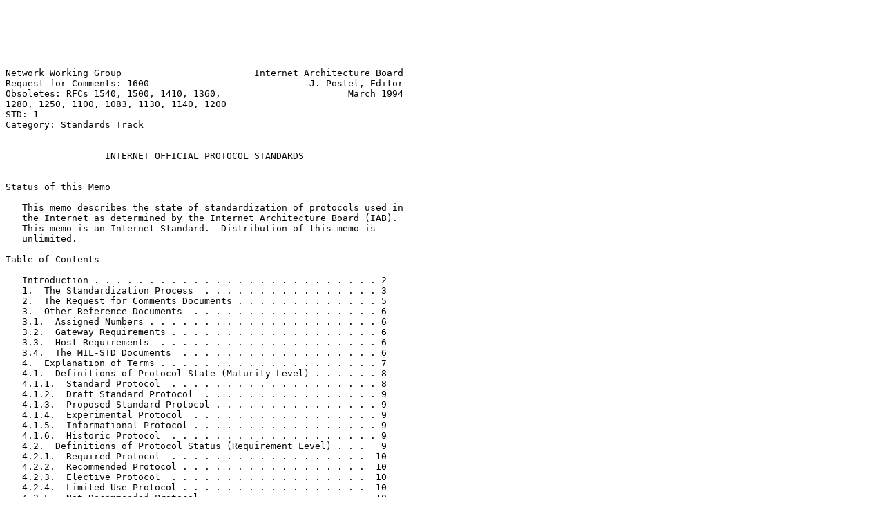

--- FILE ---
content_type: text/plain
request_url: http://ftp.m1089.net/rfc/rfc1600.txt
body_size: 80958
content:






Network Working Group                        Internet Architecture Board
Request for Comments: 1600                             J. Postel, Editor
Obsoletes: RFCs 1540, 1500, 1410, 1360,                       March 1994
1280, 1250, 1100, 1083, 1130, 1140, 1200
STD: 1
Category: Standards Track


                  INTERNET OFFICIAL PROTOCOL STANDARDS


Status of this Memo

   This memo describes the state of standardization of protocols used in
   the Internet as determined by the Internet Architecture Board (IAB).
   This memo is an Internet Standard.  Distribution of this memo is
   unlimited.

Table of Contents

   Introduction . . . . . . . . . . . . . . . . . . . . . . . . . . 2
   1.  The Standardization Process  . . . . . . . . . . . . . . . . 3
   2.  The Request for Comments Documents . . . . . . . . . . . . . 5
   3.  Other Reference Documents  . . . . . . . . . . . . . . . . . 6
   3.1.  Assigned Numbers . . . . . . . . . . . . . . . . . . . . . 6
   3.2.  Gateway Requirements . . . . . . . . . . . . . . . . . . . 6
   3.3.  Host Requirements  . . . . . . . . . . . . . . . . . . . . 6
   3.4.  The MIL-STD Documents  . . . . . . . . . . . . . . . . . . 6
   4.  Explanation of Terms . . . . . . . . . . . . . . . . . . . . 7
   4.1.  Definitions of Protocol State (Maturity Level) . . . . . . 8
   4.1.1.  Standard Protocol  . . . . . . . . . . . . . . . . . . . 8
   4.1.2.  Draft Standard Protocol  . . . . . . . . . . . . . . . . 9
   4.1.3.  Proposed Standard Protocol . . . . . . . . . . . . . . . 9
   4.1.4.  Experimental Protocol  . . . . . . . . . . . . . . . . . 9
   4.1.5.  Informational Protocol . . . . . . . . . . . . . . . . . 9
   4.1.6.  Historic Protocol  . . . . . . . . . . . . . . . . . . . 9
   4.2.  Definitions of Protocol Status (Requirement Level) . . .   9
   4.2.1.  Required Protocol  . . . . . . . . . . . . . . . . . .  10
   4.2.2.  Recommended Protocol . . . . . . . . . . . . . . . . .  10
   4.2.3.  Elective Protocol  . . . . . . . . . . . . . . . . . .  10
   4.2.4.  Limited Use Protocol . . . . . . . . . . . . . . . . .  10
   4.2.5.  Not Recommended Protocol . . . . . . . . . . . . . . .  10
   5.  The Standards Track  . . . . . . . . . . . . . . . . . . .  10
   5.1.  The RFC Processing Decision Table  . . . . . . . . . . .  10
   5.2.  The Standards Track Diagram  . . . . . . . . . . . . . .  12
   6.  The Protocols  . . . . . . . . . . . . . . . . . . . . . .  14
   6.1.  Recent Changes . . . . . . . . . . . . . . . . . . . . .  14
   6.1.1.  New RFCs . . . . . . . . . . . . . . . . . . . . . . .  14



Internet Architecture Board                                     [Page 1]

RFC 1600                   Internet Standards                 March 1994


   6.1.2.  Other Changes  . . . . . . . . . . . . . . . . . . . .  19
   6.2.  Standard Protocols . . . . . . . . . . . . . . . . . . .  20
   6.3.  Network-Specific Standard Protocols  . . . . . . . . . .  22
   6.4.  Draft Standard Protocols . . . . . . . . . . . . . . . .  23
   6.5.  Proposed Standard Protocols  . . . . . . . . . . . . . .  24
   6.6.  Telnet Options . . . . . . . . . . . . . . . . . . . . .  27
   6.7.  Experimental Protocols . . . . . . . . . . . . . . . . .  28
   6.8.  Informational Protocols  . . . . . . . . . . . . . . . .  29
   6.9.  Historic Protocols . . . . . . . . . . . . . . . . . . .  30
   6.10  Obsolete Protocols . . . . . . . . . . . . . . . . . . .  31
   7.  Contacts . . . . . . . . . . . . . . . . . . . . . . . . .  32
   7.1.  IAB, IETF, and IRTF Contacts . . . . . . . . . . . . . .  32
   7.1.1.  Internet Architecture Board (IAB) Contact  . . . . . .  32
   7.1.2.  Internet Engineering Task Force (IETF) Contact . . . .  32
   7.1.3.  Internet Research Task Force (IRTF) Contact  . . . . .  33
   7.2.  Internet Assigned Numbers Authority (IANA) Contact . . .  34
   7.3.  Request for Comments Editor Contact  . . . . . . . . . .  35
   7.4.  Network Information Center Contact . . . . . . . . . . .  35
   7.5.  Sources for Requests for Comments  . . . . . . . . . . .  36
   8.  Security Considerations  . . . . . . . . . . . . . . . . .  36
   9.  Author's Address . . . . . . . . . . . . . . . . . . . . .  36

Introduction

   A discussion of the standardization process and the RFC document
   series is presented first, followed by an explanation of the terms.
   Sections 6.2 - 6.10 contain the lists of protocols in each stage of
   standardization.  Finally are pointers to references and contacts for
   further information.

   This memo is intended to be issued approximately quarterly; please be
   sure the copy you are reading is current.  Current copies may be
   obtained from the Network Information Center (INTERNIC) or from the
   Internet Assigned Numbers Authority (IANA) (see the contact
   information at the end of this memo).  Do not use this edition after
   31-May-94.

   See Section 6.1 for a description of recent changes.  In the official
   lists in sections 6.2 - 6.10, an asterisk (*) next to a protocol
   denotes that it is new to this document or has been moved from one
   protocol level to another, or differs from the previous edition of
   this document.









Internet Architecture Board                                     [Page 2]

RFC 1600                   Internet Standards                 March 1994


1.  The Standardization Process

   The Internet Architecture Board maintains this list of documents that
   define standards for the Internet protocol suite.  See RFC-1358 for
   the charter of the IAB and RFC-1160 for an explanation of the role
   and organization of the IAB and its subsidiary groups, the Internet
   Engineering Task Force (IETF) and the Internet Research Task Force
   (IRTF).  Each of these groups has a steering group called the IESG
   and IRSG, respectively.  The IETF develops these standards with the
   goal of co-ordinating the evolution of the Internet protocols; this
   co-ordination has become quite important as the Internet protocols
   are increasingly in general commercial use.  The definitive
   description of the Internet standards process is found in RFC-1310.

   The majority of Internet protocol development and standardization
   activity takes place in the working groups of the IETF.

   Protocols which are to become standards in the Internet go through a
   series of states or maturity levels (proposed standard, draft
   standard, and standard) involving increasing amounts of scrutiny and
   testing.  When a protocol completes this process it is assigned a STD
   number (see RFC-1311).  At each step, the Internet Engineering
   Steering Group (IESG) of the IETF must make a recommendation for
   advancement of the protocol.

   To allow time for the Internet community to consider and react to
   standardization proposals, a minimum delay of 6 months before a
   proposed standard can be advanced to a draft standard and 4 months
   before a draft standard can be promoted to standard.

   It is general practice that no proposed standard can be promoted to
   draft standard without at least two independent implementations (and
   the recommendation of the IESG).  Promotion from draft standard to
   standard generally requires operational experience and demonstrated
   interoperability of two or more implementations (and the
   recommendation of the IESG).

   In cases where there is uncertainty as to the proper decision
   concerning a protocol a special review committee may be appointed
   consisting of experts from the IETF, IRTF and the IAB with the
   purpose of recommending an explicit action.

   Advancement of a protocol to proposed standard is an important step
   since it marks a protocol as a candidate for eventual standardization
   (it puts the protocol "on the standards track").  Advancement to
   draft standard is a major step which warns the community that, unless
   major objections are raised or flaws are discovered, the protocol is
   likely to be advanced to standard in six months.



Internet Architecture Board                                     [Page 3]

RFC 1600                   Internet Standards                 March 1994


   Some protocols have been superseded by better ones or are otherwise
   unused.  Such protocols are still documented in this memorandum with
   the designation "historic".

   Because it is useful to document the results of early protocol
   research and development work, some of the RFCs document protocols
   which are still in an experimental condition.  The protocols are
   designated "experimental" in this memorandum.  They appear in this
   report as a convenience to the community and not as evidence of their
   standardization.

   Other protocols, such as those developed by other standards
   organizations, or by particular vendors, may be of interest or may be
   recommended for use in the Internet.  The specifications of such
   protocols may be published as RFCs for the convenience of the
   Internet community.  These protocols are labeled "informational" in
   this memorandum.

   In addition to the working groups of the IETF, protocol development
   and experimentation may take place as a result of the work of the
   research groups of the Internet Research Task Force, or the work of
   other individuals interested in Internet protocol development.  The
   the documentation of such experimental work in the RFC series is
   encouraged, but none of this work is considered to be on the track
   for standardization until the IESG has made a recommendation to
   advance the protocol to the proposed standard state.

   A few protocols have achieved widespread implementation without the
   approval of the IESG.  For example, some vendor protocols have become
   very important to the Internet community even though they have not
   been recommended by the IESG.  However, the IAB strongly recommends
   that the standards process be used in the evolution of the protocol
   suite to maximize interoperability (and to prevent incompatible
   protocol requirements from arising).  The use of the terms
   "standard", "draft standard", and "proposed standard" are reserved in
   any RFC or other publication of Internet protocols to only those
   protocols which the IESG has approved.

   In addition to a state (like "Proposed Standard"), a protocol is also
   assigned a status, or requirement level, in this document.  The
   possible requirement levels ("Required", "Recommended", "Elective",
   "Limited Use", and "Not Recommended") are defined in Section 4.2.
   When a protocol is on the standards track, that is in the proposed
   standard, draft standard, or standard state (see Section 5), the
   status shown in Section 6 is the current status.

   Few protocols are required to be implemented in all systems; this is
   because there is such a variety of possible systems, for example,



Internet Architecture Board                                     [Page 4]

RFC 1600                   Internet Standards                 March 1994


   gateways, routers, terminal servers, workstations, and multi-user
   hosts.  The requirement level shown in this document is only a one
   word label, which may not be sufficient to characterize the
   implementation requirements for a protocol in all situations.  For
   some protocols, this document contains an additional status paragraph
   (an applicability statement).  In addition, more detailed status
   information may be contained in separate requirements documents (see
   Section 3).

2.  The Request for Comments Documents

   The documents called Request for Comments (or RFCs) are the working
   notes of the "Network Working Group", that is the Internet research
   and development community.  A document in this series may be on
   essentially any topic related to computer communication, and may be
   anything from a meeting report to the specification of a standard.

   Notice:

      All standards are published as RFCs, but not all RFCs specify
      standards.

   Anyone can submit a document for publication as an RFC.  Submissions
   must be made via electronic mail to the RFC Editor (see the contact
   information at the end of this memo, and see RFC 1543).

   While RFCs are not refereed publications, they do receive technical
   review from the task forces, individual technical experts, or the RFC
   Editor, as appropriate.

   The RFC series comprises a wide range of documents, ranging from
   informational documents of general interests to specifications of
   standard Internet protocols.  In cases where submission is intended
   to document a proposed standard, draft standard, or standard
   protocol, the RFC Editor will publish the document only with the
   approval of the IESG.  For documents describing experimental work,
   the RFC Editor will notify the IESG before publication, allowing for
   the possibility of review by the relevant IETF working group or IRTF
   research group and provide those comments to the author.  See Section
   5.1 for more detail.

   Once a document is assigned an RFC number and published, that RFC is
   never revised or re-issued with the same number.  There is never a
   question of having the most recent version of a particular RFC.
   However, a protocol (such as File Transfer Protocol (FTP)) may be
   improved and re-documented many times in several different RFCs.  It
   is important to verify that you have the most recent RFC on a
   particular protocol.  This "Internet Official Protocol Standards"



Internet Architecture Board                                     [Page 5]

RFC 1600                   Internet Standards                 March 1994


   memo is the reference for determining the correct RFC for the current
   specification of each protocol.

   The RFCs are available from the INTERNIC, and a number of other
   sites.  For more information about obtaining RFCs, see Sections 7.4
   and 7.5.

3.  Other Reference Documents

   There are three other reference documents of interest in checking the
   current status of protocol specifications and standardization.  These
   are the Assigned Numbers, the Gateway Requirements, and the Host
   Requirements.  Note that these documents are revised and updated at
   different times; in case of differences between these documents, the
   most recent must prevail.

   Also, one should be aware of the MIL-STD publications on IP, TCP,
   Telnet, FTP, and SMTP.  These are described in Section 3.4.

3.1.  Assigned Numbers

   The "Assigned Numbers" document lists the assigned values of the
   parameters used in the various protocols.  For example, IP protocol
   codes, TCP port numbers, Telnet Option Codes, ARP hardware types, and
   Terminal Type names.  Assigned Numbers was most recently issued as
   RFC-1340.

3.2.  Gateway Requirements

   This document reviews the specifications that apply to gateways and
   supplies guidance and clarification for any ambiguities.  Gateway
   Requirements is RFC-1009.  A working group of the IETF is actively
   preparing a revision.

3.3.  Host Requirements

   This pair of documents reviews and updates the specifications that
   apply to hosts, and it supplies guidance and clarification for any
   ambiguities.  Host Requirements was issued as RFC-1122 and RFC-1123.

3.4.  The MIL-STD Documents

   The Internet community specifications for IP (RFC-791) and TCP (RFC-
   793) and the DoD MIL-STD specifications are intended to describe
   exactly the same protocols.  Any difference in the protocols
   specified by these sets of documents should be reported to DISA and
   to the IESG.  The RFCs and the MIL-STDs for IP and TCP differ in
   style and level of detail.  It is strongly advised that the two sets



Internet Architecture Board                                     [Page 6]

RFC 1600                   Internet Standards                 March 1994


   of documents be used together, along with RFC-1122 and RFC-1123.

   The Internet and the DoD MIL-STD specifications for the FTP, SMTP,
   and Telnet protocols are essentially the same documents (RFCs 765,
   821, 854).  The MIL-STD versions have been edited slightly.  Note
   that the current Internet specification for FTP is RFC-959 (as
   modified by RFC-1123).

   Note that these MIL-STD are now somewhat out of date.  The Gateway
   Requirements (RFC-1009) and Host Requirements (RFC-1122, RFC-1123)
   take precedence over both earlier RFCs and the MIL-STDs.

          Internet Protocol (IP)                      MIL-STD-1777
          Transmission Control Protocol (TCP)         MIL-STD-1778
          File Transfer Protocol (FTP)                MIL-STD-1780
          Simple Mail Transfer Protocol (SMTP)        MIL-STD-1781
          Telnet Protocol and Options (TELNET)        MIL-STD-1782

   These documents are available from the Naval Publications and Forms
   Center.  Requests can be initiated by telephone, telegraph, or mail;
   however, it is preferred that private industry use form DD1425, if
   possible.

          Naval Publications and Forms Center, Code 3015
          5801 Tabor Ave
          Philadelphia, PA 19120
          Phone: 1-215-697-3321 (order tape)
                 1-215-697-4834 (conversation)

4.  Explanation of Terms

   There are two independent categorization of protocols.  The first is
   the "maturity level" or STATE of standardization, one of "standard",
   "draft standard", "proposed standard", "experimental",
   "informational" or "historic".  The second is the "requirement level"
   or STATUS of this protocol, one of "required", "recommended",
   "elective", "limited use", or "not recommended".

   The status or requirement level is difficult to portray in a one word
   label.  These status labels should be considered only as an
   indication, and a further description, or applicability statement,
   should be consulted.

   When a protocol is advanced to proposed standard or draft standard,
   it is labeled with a current status.






Internet Architecture Board                                     [Page 7]

RFC 1600                   Internet Standards                 March 1994


   At any given time a protocol occupies a cell of the following matrix.
   Protocols are likely to be in cells in about the following
   proportions (indicated by the relative number of Xs).  A new protocol
   is most likely to start in the (proposed standard, elective) cell, or
   the (experimental, not recommended) cell.

                             S T A T U S
                     Req   Rec   Ele   Lim   Not
                   +-----+-----+-----+-----+-----+
           Std     |  X  | XXX | XXX |     |     |
       S           +-----+-----+-----+-----+-----+
           Draft   |  X  |  X  | XXX |     |     |
       T           +-----+-----+-----+-----+-----+
           Prop    |     |  X  | XXX |     |     |
       A           +-----+-----+-----+-----+-----+
           Info    |     |     |     |     |     |
       T           +-----+-----+-----+-----+-----+
           Expr    |     |     |     | XXX |     |
       E           +-----+-----+-----+-----+-----+
           Hist    |     |     |     |     | XXX |
                   +-----+-----+-----+-----+-----+

   What is a "system"?

      Some protocols are particular to hosts and some to gateways; a few
      protocols are used in both.  The definitions of the terms below
      will refer to a "system" which is either a host or a gateway (or
      both).  It should be clear from the context of the particular
      protocol which types of systems are intended.

4.1.  Definitions of Protocol State

   Every protocol listed in this document is assigned to a "maturity
   level" or STATE of standardization: "standard", "draft standard",
   "proposed standard", "experimental", or "historic".

   4.1.1.  Standard Protocol

      The IESG has established this as an official standard protocol for
      the Internet.  These protocols are assigned STD numbers (see RFC-
      1311).  These are separated into two groups: (1) IP protocol and
      above, protocols that apply to the whole Internet; and (2)
      network-specific protocols, generally specifications of how to do
      IP on particular types of networks.







Internet Architecture Board                                     [Page 8]

RFC 1600                   Internet Standards                 March 1994


   4.1.2.  Draft Standard Protocol

      The IESG is actively considering this protocol as a possible
      Standard Protocol.  Substantial and widespread testing and comment
      are desired.  Comments and test results should be submitted to the
      IESG.  There is a possibility that changes will be made in a Draft
      Standard Protocol before it becomes a Standard Protocol.

   4.1.3.  Proposed Standard Protocol

      These are protocol proposals that may be considered by the IESG
      for standardization in the future.  Implementation and testing by
      several groups is desirable.  Revision of the protocol
      specification is likely.

   4.1.4.  Experimental Protocol

      A system should not implement an experimental protocol unless it
      is participating in the experiment and has coordinated its use of
      the protocol with the developer of the protocol.

      Typically, experimental protocols are those that are developed as
      part of an ongoing research project not related to an operational
      service offering.  While they may be proposed as a service
      protocol at a later stage, and thus become proposed standard,
      draft standard, and then standard protocols, the designation of a
      protocol as experimental may sometimes be meant to suggest that
      the protocol, although perhaps mature, is not intended for
      operational use.

   4.1.5.  Informational Protocol

      Protocols developed by other standard organizations, or vendors,
      or that are for other reasons outside the purview of the IESG, may
      be published as RFCs for the convenience of the Internet community
      as informational protocols.

   4.1.6.  Historic Protocol

      These are protocols that are unlikely to ever become standards in
      the Internet either because they have been superseded by later
      developments or due to lack of interest.

4.2.  Definitions of Protocol Status

      This document lists a "requirement level" or STATUS for each
      protocol.  The status is one of "required", "recommended",
      "elective", "limited use", or "not recommended".



Internet Architecture Board                                     [Page 9]

RFC 1600                   Internet Standards                 March 1994


   4.2.1.  Required Protocol

      A system must implement the required protocols.

   4.2.2.  Recommended Protocol

      A system should implement the recommended protocols.

   4.2.3.  Elective Protocol

      A system may or may not implement an elective protocol. The
      general notion is that if you are going to do something like this,
      you must do exactly this.  There may be several elective protocols
      in a general area, for example, there are several electronic mail
      protocols, and several routing protocols.

   4.2.4.  Limited Use Protocol

      These protocols are for use in limited circumstances.  This may be
      because of their experimental state, specialized nature, limited
      functionality, or historic state.

   4.2.5.  Not Recommended Protocol

      These protocols are not recommended for general use.  This may be
      because of their limited functionality, specialized nature, or
      experimental or historic state.

5.  The Standards Track

   This section discusses in more detail the procedures used by the RFC
   Editor and the IESG in making decisions about the labeling and
   publishing of protocols as standards.

5.1.  The RFC Processing Decision Table

   Here is the current decision table for processing submissions by the
   RFC Editor.  The processing depends on who submitted it, and the
   status they want it to have.












Internet Architecture Board                                    [Page 10]

RFC 1600                   Internet Standards                 March 1994


      +==========================================================+
      |**************|               S O U R C E                 |
      +==========================================================+
      | Desired      |    IAB   |   IESG   |   IRSG   |  Other   |
      | Status       |          |          |          |          |
      +==========================================================+
      |              |          |          |          |          |
      | Standard     |  Bogus   |  Publish |  Bogus   |  Bogus   |
      | or           |   (2)    |   (1)    |   (2)    |   (2)    |
      | Draft        |          |          |          |          |
      | Standard     |          |          |          |          |
      +--------------+----------+----------+----------+----------+
      |              |          |          |          |          |
      |              |  Refer   |  Publish |  Refer   |  Refer   |
      | Proposed     |   (3)    |   (1)    |   (3)    |   (3)    |
      | Standard     |          |          |          |          |
      |              |          |          |          |          |
      +--------------+----------+----------+----------+----------+
      |              |          |          |          |          |
      |              |  Notify  |  Publish |  Notify  |  Notify  |
      | Experimental |   (4)    |   (1)    |   (4)    |   (4)    |
      | Protocol     |          |          |          |          |
      |              |          |          |          |          |
      +--------------+----------+----------+----------+----------+
      |              |          |          |          |          |
      | Information  |  Publish |  Publish |Discretion|Discretion|
      | or Opinion   |   (1)    |   (1)    |   (5)    |   (5)    |
      | Paper        |          |          |          |          |
      |              |          |          |          |          |
      +==========================================================+

      (1) Publish.

      (2) Bogus.  Inform the source of the rules.  RFCs specifying
          Standard, or Draft Standard must come from the IESG, only.

      (3) Refer to an Area Director for review by a WG.  Expect to see
          the document again only after approval by the IESG.

      (4) Notify both the IESG and IRSG.  If no concerns are raised in
          two weeks then do Discretion (5), else RFC Editor to resolve
          the concerns or do Refer (3).

      (5) RFC Editor's discretion.  The RFC Editor decides if a review
          is needed and if so by whom.  RFC Editor decides to publish or
          not.





Internet Architecture Board                                    [Page 11]

RFC 1600                   Internet Standards                 March 1994


   Of course, in all cases the RFC Editor can request or make minor
   changes for style, format, and presentation purposes.

   The IESG has designated the IESG Secretary as its agent for
   forwarding documents with IESG approval and for registering concerns
   in response to notifications (4) to the RFC Editor.  Documents from
   Area Directors or Working Group Chairs may be considered in the same
   way as documents from "other".

5.2.  The Standards Track Diagram

   There is a part of the STATUS and STATE categorization that is called
   the standards track.  Actually, only the changes of state are
   significant to the progression along the standards track, though the
   status assignments may change as well.

   The states illustrated by single line boxes are temporary states,
   those illustrated by double line boxes are long term states.  A
   protocol will normally be expected to remain in a temporary state for
   several months (minimum six months for proposed standard, minimum
   four months for draft standard).  A protocol may be in a long term
   state for many years.

   A protocol may enter the standards track only on the recommendation
   of the IESG; and may move from one state to another along the track
   only on the recommendation of the IESG.  That is, it takes action by
   the IESG to either start a protocol on the track or to move it along.

   Generally, as the protocol enters the standards track a decision is
   made as to the eventual STATUS, requirement level or applicability
   (elective, recommended, or required) the protocol will have, although
   a somewhat less stringent current status may be assigned, and it then
   is placed in the the proposed standard STATE with that status.  So
   the initial placement of a protocol is into state 1.  At any time the
   STATUS decision may be revisited.
















Internet Architecture Board                                    [Page 12]

RFC 1600                   Internet Standards                 March 1994


         |
         +<----------------------------------------------+
         |                                               ^
         V    0                                          |    4
   +-----------+                                   +===========+
   |   enter   |-->----------------+-------------->|experiment |
   +-----------+                   |               +=====+=====+
                                   |                     |
                                   V    1                |
                             +-----------+               V
                             | proposed  |-------------->+
                        +--->+-----+-----+               |
                        |          |                     |
                        |          V    2                |
                        +<---+-----+-----+               V
                             | draft std |-------------->+
                        +--->+-----+-----+               |
                        |          |                     |
                        |          V    3                |
                        +<---+=====+=====+               V
                             | standard  |-------------->+
                             +=====+=====+               |
                                                         |
                                                         V    5
                                                   +=====+=====+
                                                   | historic  |
                                                   +===========+

   The transition from proposed standard (1) to draft standard (2) can
   only be by action of the IESG and only after the protocol has been
   proposed standard (1) for at least six months.

   The transition from draft standard (2) to standard (3) can only be by
   action of the IESG and only after the protocol has been draft
   standard (2) for at least four months.

   Occasionally, the decision may be that the protocol is not ready for
   standardization and will be assigned to the experimental state (4).
   This is off the standards track, and the protocol may be resubmitted
   to enter the standards track after further work.  There are other
   paths into the experimental and historic states that do not involve
   IESG action.

   Sometimes one protocol is replaced by another and thus becomes
   historic, or it may happen that a protocol on the standards track is
   in a sense overtaken by another protocol (or other events) and
   becomes historic (state 5).




Internet Architecture Board                                    [Page 13]

RFC 1600                   Internet Standards                 March 1994


6.  The Protocols

   Subsection 6.1 lists recent RFCs and other changes.  Subsections 6.2
   - 6.10 list the standards in groups by protocol state.

6.1.  Recent Changes

6.1.1.  New RFCs:

      1600 - This memo.

      1595 - Definitions of Managed Objects for the SONET/SDH Interface
             Type

             A Proposed Standard protocol.

      1594 - FYI on Questions and Answers - Answers to Commonly asked
             "New Internet User" Questions

             This is an information document and does not specify any
             level of standard.

      1593 - SNA APPN Node MIB

             This is an information document and does not specify any
             level of standard.

      1592 - Simple Network Management Protocol Distributed Protocol
             Interface Version 2.0

             An Experimental protocol.

      1591 - Domain Name System Structure and Delegation

             This is an information document and does not specify any
             level of standard.

      1590 - Media Type Registration Procedure

             This is an information document and does not specify any
             level of standard.

      1589 - A Kernel Model for Precision Timekeeping

             This is an information document and does not specify any
             level of standard.





Internet Architecture Board                                    [Page 14]

RFC 1600                   Internet Standards                 March 1994


      1588 - White Pages Meeting Report

             This is an information document and does not specify any
             level of standard.

      1587 - Not yet issued.

      1586 - Not yet issued.

      1585 - Not yet issued.

      1584 - not yet issued.

      1583 - Not yet issued.

      1582 - Extensions to RIP to Support Demand Circuits

             A Proposed Standard protocol.

      1581 - Protocol Analysis for Extensions to RIP to Support Demand
             Circuits

             This is an information document and does not specify any
             level of standard.

      1580 - Not yet issued.

      1579 - Firewall-Friendly FTP

             This is an information document and does not specify any
             level of standard.

      1578 - FYI on Questions and Answers - Answers to Commonly Asked
             "Primary and Secondary School Internet User" Questions

             This is an information document and does not specify any
             level of standard.

      1577 - Classical IP and ARP over ATM

             A Proposed Standard protocol.

      1576 - TN3270 Current Practices

             This is an information document and does not specify any
             level of standard.





Internet Architecture Board                                    [Page 15]

RFC 1600                   Internet Standards                 March 1994


      1575 - An Echo Function for CLNP (ISO 8473)

             A Draft Standard protocol.

      1574 - Essential Tools for the OSI Internet

             This is an information document and does not specify any
             level of standard.

      1573 - Evolution of the Interfaces Group of MIB-II

             A Proposed Standard protocol.

      1572 - Telnet Environment Option

             A Proposed Standard protocol.

      1571 - Telnet Environment Option Interoperability Issues

             This is an information document and does not specify any
             level of standard.

      1570 - PPP LCP Extensions

             A Proposed Standard protocol.

      1569 - Principles of Operation for the TPC.INT Subdomain: Radio
             Paging -- Technical Procedures

             This is an information document and does not specify any
             level of standard.

      1568 - Simple Network Paging Protocol - Version 1(b)

             This is an information document and does not specify any
             level of standard.

      1567 - X.500 Directory Monitoring MIB

             A Proposed Standard protocol.

      1566 - Mail Monitoring MIB

             A Proposed Standard protocol.

      1565 - Network Services Monitoring MIB

             A Proposed Standard protocol.



Internet Architecture Board                                    [Page 16]

RFC 1600                   Internet Standards                 March 1994


      1564 - DSA Metrics (OSI-DS 34 (v3))

             This is an information document and does not specify any
             level of standard.

      1563 - The text/enriched MIME Content-type

             This is an information document and does not specify any
             level of standard.

      1562 - Naming Guidelines for the AARNet X.500 Directory Service

             This is an information document and does not specify any
             level of standard.

      1561 - Use of ISO CLNP in TUBA Environments

             An Experimental protocol.

      1560 - The MultiProtocol Internet

             This is an information document and does not specify any
             level of standard.

      1559 - DECnet Phase IV MIB Extensions

             A Draft Standard protocol.

      1558 - A String Representation of LDAP Search Filters

             This is an information document and does not specify any
             level of standard.

      1557 - Korean Character Encoding for Internet Messages

             This is an information document and does not specify any
             level of standard.

      1556 - Handling of Bi-directional Texts in MIME

             This is an information document and does not specify any
             level of standard.

      1555 - Hebrew Character Encoding for Internet Messages

             This is an information document and does not specify any
             level of standard.




Internet Architecture Board                                    [Page 17]

RFC 1600                   Internet Standards                 March 1994


      1554 - ISO-2022-JP-2: Multilingual Extension of ISO-2022-JP

             This is an information document and does not specify any
             level of standard.

      1553 - Compressing IPX Headers Over WAM Media (CIPX)

             A Proposed Standard protocol.

      1552 - The PPP Internetworking Packet Exchange Control Protocol
             (IPXCP)

             A Proposed Standard protocol.

      1551 - Novell IPX Over Various WAN Media (IPXWAN)

             This is an information document and does not specify any
             level of standard.

      1550 - IP: Next Generation (IPng) White Paper Solicitation

             This is an information document and does not specify any
             level of standard.

      1549 - PPP in HDLC Framing

             A Draft Standard protocol.

      1548 - The Point-to-Point Protocol (PPP)

             A Draft Standard protocol.

      1547 - Requirements for an Internet Standard Point-to-Point
             Protocol

             This is an information document and does not specify any
             level of standard.

      1546 - Host Anycasting Service

             This is an information document and does not specify any
             level of standard.

      1545 - FTP Operation Over Big Address Records (FOOBAR)

             An Experimental protocol.





Internet Architecture Board                                    [Page 18]

RFC 1600                   Internet Standards                 March 1994


      1544 - The Content-MD5 Header Field

             A Proposed Standard protocol.

      1543 - Instructions to RFC Authors

             This is an information document and does not specify any
             level of standard.

      1542 - Clarifications and Extensions for the Bootstrap Protocol

             A Proposed Standard protocol.

      1541 - Dynamic Host Configuration Protocol

             A Proposed Standard protocol.

6.1.2.  Other Changes:

   The following are changes to protocols listed in the previous
   edition.

      1356 - Multiprotocol Interconnect on X.25 and ISDN in the Packet
             Mode

             Moved to Draft Standard.

      1408 - Telnet Environment Option

             Moved to Historic.





















Internet Architecture Board                                    [Page 19]

RFC 1600                   Internet Standards                 March 1994


6.2.  Standard Protocols

Protocol   Name                                      Status    RFC STD *
========   =====================================     ======== ==== === =
--------   Internet Official Protocol Standards      Req      1600   1
--------   Assigned Numbers                          Req      1340   2
--------   Host Requirements - Communications        Req      1122   3
--------   Host Requirements - Applications          Req      1123   3
--------   Gateway Requirements                      Req      1009   4
IP         Internet Protocol                         Req       791   5
            as amended by:--------
--------     IP Subnet Extension                     Req       950   5
--------     IP Broadcast Datagrams                  Req       919   5
--------     IP Broadcast Datagrams with Subnets     Req       922   5
ICMP       Internet Control Message Protocol         Req       792   5
IGMP       Internet Group Multicast Protocol         Rec      1112   5
UDP        User Datagram Protocol                    Rec       768   6
TCP        Transmission Control Protocol             Rec       793   7
TELNET     Telnet Protocol                           Rec   854,855   8
FTP        File Transfer Protocol                    Rec       959   9
SMTP       Simple Mail Transfer Protocol             Rec       821  10
MAIL       Format of Electronic Mail Messages        Rec       822  11
CONTENT    Content Type Header Field                 Rec      1049  11
NTPV2      Network Time Protocol (Version 2)         Rec      1119  12
DOMAIN     Domain Name System                        Rec 1034,1035  13
DNS-MX     Mail Routing and the Domain System        Rec       974  14
SNMP       Simple Network Management Protocol        Rec      1157  15
SMI        Structure of Management Information       Rec      1155  16
Concise-MIB Concise MIB Definitions                  Rec      1212  16
MIB-II     Management Information Base-II            Rec      1213  17
EGP        Exterior Gateway Protocol                 Rec       904  18
NETBIOS    NetBIOS Service Protocols                 Ele 1001,1002  19
ECHO       Echo Protocol                             Rec       862  20
DISCARD    Discard Protocol                          Ele       863  21
CHARGEN    Character Generator Protocol              Ele       864  22
QUOTE      Quote of the Day Protocol                 Ele       865  23
USERS      Active Users Protocol                     Ele       866  24
DAYTIME    Daytime Protocol                          Ele       867  25
TIME       Time Server Protocol                      Ele       868  26
TFTP       Trivial File Transfer Protocol            Ele      1350  33
RIP        Routing Information Protocol              Ele      1058  34
TP-TCP     ISO Transport Service on top of the TCP   Ele      1006  35

[Note: an asterisk at the end of a line indicates a change from the
previous edition of this document.]






Internet Architecture Board                                    [Page 20]

RFC 1600                   Internet Standards                 March 1994


Applicability Statements:

   IGMP -- The Internet Architecture Board intends to move towards
   general adoption of IP multicasting, as a more efficient solution
   than broadcasting for many applications.  The host interface has been
   standardized in RFC-1112; however, multicast-routing gateways are in
   the experimental stage and are not widely available.  An Internet
   host should support all of RFC-1112, except for the IGMP protocol
   itself which is optional; see RFC-1122 for more details.  Even
   without IGMP, implementation of RFC-1112 will provide an important
   advance: IP-layer access to local network multicast addressing.  It
   is expected that IGMP will become recommended for all hosts and
   gateways at some future date.

   SMI, MIB-II SNMP -- The Internet Architecture Board recommends that
   all IP and TCP implementations be network manageable.  At the current
   time, this implies implementation of the Internet MIB-II (RFC-1213),
   and at least the recommended management protocol SNMP (RFC-1157).

   RIP -- The Routing Information Protocol (RIP) is widely implemented
   and used in the Internet.  However, both implementors and users
   should be aware that RIP has some serious technical limitations as a
   routing protocol.  The IETF is currently developing several
   candidates for a new standard "open" routing protocol with better
   properties than RIP.  The IAB urges the Internet community to track
   these developments, and to implement the new protocol when it is
   standardized; improved Internet service will result for many users.

   TP-TCP -- As OSI protocols become more widely implemented and used,
   there will be an increasing need to support interoperation with the
   TCP/IP protocols.  The Internet Engineering Task Force is formulating
   strategies for interoperation.  RFC-1006 provides one interoperation
   mode, in which TCP/IP is used to emulate TP0 in order to support OSI
   applications.  Hosts that wish to run OSI connection-oriented
   applications in this mode should use the procedure described in RFC-
   1006.  In the future, the IAB expects that a major portion of the
   Internet will support both TCP/IP and OSI (inter-)network protocols
   in parallel, and it will then be possible to run OSI applications
   across the Internet using full OSI protocol "stacks".












Internet Architecture Board                                    [Page 21]

RFC 1600                   Internet Standards                 March 1994


6.3.  Network-Specific Standard Protocols

All Network-Specific Standards have Elective status.

Protocol   Name                                    State    RFC   STD *
========   =====================================   =====   =====  === =
IP-ATM     Classical IP and ARP over ATM            Prop   1577       *
IP-FR      Multiprotocol over Frame Relay           Draft  1490
ATM-ENCAP  Multiprotocol Encapsulation over ATM     Prop   1483
IP-TR-MC   IP Multicast over Token-Ring LANs        Prop   1469
IP-FDDI    Transmission of IP and ARP over FDDI Net Std    1390    36
IP-HIPPI   IP and ARP on HIPPI                      Prop   1374
IP-X.25    X.25 and ISDN in the Packet Mode         Draft  1356       *
IP-SMDS    IP Datagrams over the SMDS Service       Prop   1209
IP-FDDI    Internet Protocol on FDDI Networks       Draft  1188
ARP        Address Resolution Protocol              Std     826    37
RARP       A Reverse Address Resolution Protocol    Std     903    38
IP-ARPA    Internet Protocol on ARPANET             Std BBN1822    39
IP-WB      Internet Protocol on Wideband Network    Std     907    40
IP-E       Internet Protocol on Ethernet Networks   Std     894    41
IP-EE      Internet Protocol on Exp. Ethernet Nets  Std     895    42
IP-IEEE    Internet Protocol on IEEE 802            Std    1042    43
IP-DC      Internet Protocol on DC Networks         Std     891    44
IP-HC      Internet Protocol on Hyperchannel        Std    1044    45
IP-ARC     Transmitting IP Traffic over ARCNET Nets Std    1201    46
IP-SLIP    Transmission of IP over Serial Lines     Std    1055    47
IP-NETBIOS Transmission of IP over NETBIOS          Std    1088    48
IP-IPX     Transmission of 802.2 over IPX Networks  Std    1132    49

[Note: an asterisk at the end of a line indicates a change from the
previous edition of this document.]

Applicability Statements:

   It is expected that a system will support one or more physical
   networks and for each physical network supported the appropriate
   protocols from the above list must be supported.  That is, it is
   elective to support any particular type of physical network, and for
   the physical networks actually supported it is required that they be
   supported exactly according to the protocols in the above list.  See
   also the Host and Gateway Requirements RFCs for more specific
   information on network-specific ("link layer") protocols.









Internet Architecture Board                                    [Page 22]

RFC 1600                   Internet Standards                 March 1994


6.4.  Draft Standard Protocols

Protocol   Name                                     Status          RFC
========   =====================================    ============== =====
ISO-TS-ECHO Echo for ISO-8473                       Elective       1575*
DECNET-MIB DECNET MIB                               Elective       1559*
PPP_HDLC   PPP in HDLC Framing                      Elective       1549*
PPP        Point-to-Point Protocol (PPP)            Elective       1548*
-------    Message Header Ext. of Non-ASCII Text    Elective       1522
MIME       Multipurpose Internet Mail Extensions    Elective       1521
802.3-MIB  IEEE 802.3 Repeater MIB                  Elective       1516
BRIDGE-MIB BRIDGE-MIB                               Elective       1493
ETHER-MIB  Ethernet MIB                             Elective       1398
NTPV3      Network Time Protocol (Version 3)        Elective       1305
IP-MTU     Path MTU Discovery                       Elective       1191
FINGER     Finger Protocol                          Elective       1288
BGP3       Border Gateway Protocol 3 (BGP-3)        Elective  1267,1268
OSPF2      Open Shortest Path First Routing V2      Elective       1247
POP3       Post Office Protocol, Version 3          Elective       1460
BOOTP      Bootstrap Protocol                      Recommended 951,1497
NICNAME    WhoIs Protocol                           Elective        954

[Note: an asterisk at the end of a line indicates a change from the
previous edition of this document.]

Applicability Statements:

   PPP -- Point to Point Protocol is a method of sending IP over serial
   lines, which are a type of physical network.  It is anticipated that
   PPP will be advanced to the network-specifics standard protocol state
   in the future.




















Internet Architecture Board                                    [Page 23]

RFC 1600                   Internet Standards                 March 1994


6.5.  Proposed Standard Protocols

Protocol   Name                                     Status          RFC
========   =====================================    ============== =====
SONET-MIB  MIB SONET/SDH Interface Type             Elective       1595*
RIP-DC     Extensions to RIP to Support Demand Cir. Elective       1582*
--------   Evolution of the Interfaces Group of MIB-II Elective    1573*
PPP-LCP    PPP LCP Extensions                       Elective       1570*
X500-MIB   X.500 Directory Monitoring MIB           Elective       1567*
MAIL-MIB   Mail Monitoring MIB                      Elective       1566*
NSM-MIB    Network Services Monitoring MIB          Elective       1565*
CIPX       Compressing IPX Headers Over WAM Media   Elective       1553*
IPXCP      PPP Internetworking Packet Exchange Control Elective    1552*
CON-MD5    Content-MD5 Header Field                 Elective       1544*
DHCP-BOOTP Interoperation Between DHCP and BOOTP    Elective       1534
DHCP-BOOTP DHCP Options and BOOTP Vendor Extensions Elective       1533
BOOTP      Clarifications and Extensions BOOTP      Elective       1532
DHCP       Dynamic Host Configuration Protocol      Elective       1531
SRB-MIB    Source Routing Bridge MIB                Elective       1525
CIDR-STRA  CIDR Address Assignment...               Elective       1519
CIDR-ARCH  CIDR Architecture...                     Elective       1518
CIDR-APP   CIDR Applicability Statement             Elective       1517
--------   802.3 MAU MIB                            Elective       1515
HOST-MIB   Host Resources MIB                       Elective       1514
--------   Token Ring Extensions to RMON MIB        Elective       1513
FDDI-MIB   FDDI Management Information Base         Elective       1512
KERBEROS   Kerberos Network Authentication Ser (V5) Elective       1510
GSSAPI     Generic Security Service API: C-bindings Elective       1509
GSSAPI     Generic Security Service Application...  Elective       1508
DASS       Distributed Authentication Security...   Elective       1507
--------   X.400 Use of Extended Character Sets     Elective       1502
HARPOON    Rules for Downgrading Messages...        Elective       1496
Mapping    MHS/RFC-822 Message Body Mapping         Elective       1495
Equiv      X.400/MIME Body Equivalences             Elective       1494
X.500syn   X.500 String Representation ...          Elective       1488
X.500lite  X.500 Lightweight ...                    Elective       1487
STR-REP    String Representation ...                Elective       1485
OSI-Dir    OSI User Friendly Naming ...             Elective       1484
IDPR       Inter-Domain Policy Routing Protocol     Elective       1479
IDPR-ARCH  Architecture for IDPR                    Elective       1478
PPP/Bridge MIB Bridge PPP MIB                       Elective       1474
PPP/IP MIB  IP Network Control Protocol of PPP MIB  Elective       1473
PPP/SEC MIB Security Protocols of PPP MIB           Elective       1472
PPP/LCP MIB Link Control Protocol of PPP MIB        Elective       1471
X25-MIB    Multiprotocol Interconnect on X.25 MIB   Elective       1461
SNMPv2     Coexistence between SNMPv1 and SNMPv2    Elective       1452
SNMPv2     Manager-to-Manager MIB                   Elective       1451
SNMPv2     Management Information Base for SNMPv2   Elective       1450



Internet Architecture Board                                    [Page 24]

RFC 1600                   Internet Standards                 March 1994


SNMPv2     Transport Mappings for SNMPv2            Elective       1449
SNMPv2     Protocol Operations for SNMPv2           Elective       1448
SNMPv2     Party MIB for SNMPv2                     Elective       1447
SNMPv2     Security Protocols for SNMPv2            Elective       1446
SNMPv2     Administrative Model for SNMPv2          Elective       1445
SNMPv2     Conformance Statements for SNMPv2        Elective       1444
SNMPv2     Textual Conventions for SNMPv2           Elective       1443
SNMPv2     SMI for SNMPv2                           Elective       1442
SNMPv2     Introduction to SNMPv2                   Elective       1441
SMTP-SIZE  SMTP Service Ext for Message Size        Elective       1427
SMTP-8BIT  SMTP Service Ext or 8bit-MIMEtransport   Elective       1426
SMTP-EXT   SMTP Service Extensions                  Elective       1425
PEM-KEY    PEM - Key Certification                  Elective       1424
PEM-ALG    PEM - Algorithms, Modes, and Identifiers Elective       1423
PEM-CKM    PEM - Certificate-Based Key Management   Elective       1422
PEM-ENC    PEM - Message Encryption and Auth        Elective       1421
SNMP-IPX   SNMP over IPX                            Elective       1420
SNMP-AT    SNMP over AppleTalk                      Elective       1419
SNMP-OSI   SNMP over OSI                            Elective       1418
FTP-FTAM   FTP-FTAM Gateway Specification           Elective       1415
IDENT-MIB  Identification MIB                       Elective       1414
IDENT      Identification Protocol                  Elective       1413
DS3/E3-MIB DS3/E3 Interface Type                    Elective       1407
DS1/E1-MIB DS1/E1 Interface Type                    Elective       1406
BGP-OSPF   BGP OSPF Interaction                     Elective       1403
--------   Route Advertisement In BGP2 And BGP3     Elective       1397
RIP2-MIB   RIP Version 2 MIB Extension              Elective       1389
RIP2       RIP Version 2-Carrying Additional Info.  Elective       1388
SNMP-X.25  SNMP MIB Extension for X.25 Packet Layer Elective       1382
SNMP-LAPB  SNMP MIB Extension for X.25 LAPB         Elective       1381
PPP-ATCP   PPP AppleTalk Control Protocol           Elective       1378
PPP-OSINLCP PPP OSI Network Layer Control Protocol  Elective       1377
PPP-DNCP   PPP DECnet Phase IV Control Protocol     Elective       1376
TABLE-MIB  IP Forwarding Table MIB                  Elective       1354
SNMP-PARTY-MIB Administration of SNMP               Elective       1353
SNMP-SEC   SNMP Security Protocols                  Elective       1352
SNMP-ADMIN SNMP Administrative Model                Elective       1351
TOS        Type of Service in the Internet          Elective       1349
PPP-AUTH   PPP Authentication                       Elective       1334
PPP-LINK   PPP Link Quality Monitoring              Elective       1333
PPP-IPCP   PPP Control Protocol                     Elective       1332
-------    X.400 1988 to 1984 downgrading           Elective       1328
-------    Mapping between X.400(1988)              Elective       1327
TCP-EXT    TCP Extensions for High Performance      Elective       1323
-------    Def. Man. Objs Parallel-printer-like     Elective       1318
-------    Def. Man Objs RS-232-like                Elective       1317
-------    Def. Man. Objs. Character Stream         Elective       1316
FRAME-MIB  Management Information Base for Frame    Elective       1315



Internet Architecture Board                                    [Page 25]

RFC 1600                   Internet Standards                 March 1994


NETFAX     File Format for the Exchange of Images   Elective       1314
SIP-MIB    SIP Interface Type MIB                   Elective       1304
IARP       Inverse Address Resolution Protocol      Elective       1293
FDDI-MIB   FDDI-MIB                                 Elective       1285
-------    Encoding Network Addresses               Elective       1277
-------    Replication and Distributed Operations   Elective       1276
-------    COSINE and Internet X.500 Schema         Elective       1274
RMON-MIB   Remote Network Monitoring MIB            Elective       1271
BGP-MIB    Border Gateway Protocol MIB (Version 3)  Elective       1269
ICMP-ROUT  ICMP Router Discovery Messages           Elective       1256
OSPF-MIB   OSPF Version 2 MIB                       Elective       1253
IPSO       DoD Security Options for IP              Elective       1108
AT-MIB     Appletalk MIB                            Elective       1243
OSI-UDP    OSI TS on UDP                            Elective       1240
STD-MIBs   Reassignment of Exp MIBs to Std MIBs     Elective       1239
OSI-NSAP   Guidelines for OSI NSAP Allocation       Elective       1237
IPX-IP     Tunneling IPX Traffic through IP Nets    Elective       1234
802.5-MIB  IEEE 802.5 Token Ring MIB                Elective       1231
GINT-MIB   Extensions to the Generic-Interface MIB  Elective       1229
PPP-EXT    PPP Extensions for Bridging              Elective       1220
IS-IS      OSI IS-IS for TCP/IP Dual Environments   Elective       1195
IP-CMPRS   Compressing TCP/IP Headers               Elective       1144
NNTP       Network News Transfer Protocol           Elective        977

[Note: an asterisk at the end of a line indicates a change from the
previous edition of this document.]

Applicability Statements:

   OSPF - RFC 1370 is an applicability statement for OSPF.





















Internet Architecture Board                                    [Page 26]

RFC 1600                   Internet Standards                 March 1994


6.6.  Telnet Options

For convenience, all the Telnet Options are collected here with both
their state and status.

Protocol   Name                           Number  State Status  RFC STD
========   =====================================  ===== ====== ==== ===
TOPT-BIN   Binary Transmission                 0  Std   Rec     856  27
TOPT-ECHO  Echo                                1  Std   Rec     857  28
TOPT-RECN  Reconnection                        2  Prop  Ele     ...
TOPT-SUPP  Suppress Go Ahead                   3  Std   Rec     858  29
TOPT-APRX  Approx Message Size Negotiation     4  Prop  Ele     ...
TOPT-STAT  Status                              5  Std   Rec     859  30
TOPT-TIM   Timing Mark                         6  Std   Rec     860  31
TOPT-REM   Remote Controlled Trans and Echo    7  Prop  Ele     726
TOPT-OLW   Output Line Width                   8  Prop  Ele     ...
TOPT-OPS   Output Page Size                    9  Prop  Ele     ...
TOPT-OCRD  Output Carriage-Return Disposition 10  Prop  Ele     652
TOPT-OHT   Output Horizontal Tabstops         11  Prop  Ele     653
TOPT-OHTD  Output Horizontal Tab Disposition  12  Prop  Ele     654
TOPT-OFD   Output Formfeed Disposition        13  Prop  Ele     655
TOPT-OVT   Output Vertical Tabstops           14  Prop  Ele     656
TOPT-OVTD  Output Vertical Tab Disposition    15  Prop  Ele     657
TOPT-OLD   Output Linefeed Disposition        16  Prop  Ele     658
TOPT-EXT   Extended ASCII                     17  Prop  Ele     698
TOPT-LOGO  Logout                             18  Prop  Ele     727
TOPT-BYTE  Byte Macro                         19  Prop  Ele     735
TOPT-DATA  Data Entry Terminal                20  Prop  Ele    1043
TOPT-SUP   SUPDUP                             21  Prop  Ele     736
TOPT-SUPO  SUPDUP Output                      22  Prop  Ele     749
TOPT-SNDL  Send Location                      23  Prop  Ele     779
TOPT-TERM  Terminal Type                      24  Prop  Ele    1091
TOPT-EOR   End of Record                      25  Prop  Ele     885
TOPT-TACACS  TACACS User Identification       26  Prop  Ele     927
TOPT-OM    Output Marking                     27  Prop  Ele     933
TOPT-TLN   Terminal Location Number           28  Prop  Ele     946
TOPT-3270  Telnet 3270 Regime                 29  Prop  Ele    1041
TOPT-X.3   X.3 PAD                            30  Prop  Ele    1053
TOPT-NAWS  Negotiate About Window Size        31  Prop  Ele    1073
TOPT-TS    Terminal Speed                     32  Prop  Ele    1079
TOPT-RFC   Remote Flow Control                33  Prop  Ele    1372
TOPT-LINE  Linemode                           34  Draft Ele    1184
TOPT-XDL   X Display Location                 35  Prop  Ele    1096
TOPT-ENVIR Telnet Environment Option          36  Hist  Not    1408    *
TOPT-AUTH  Telnet Authentication Option       37  Exp   Ele    1416
TOPT-ENVIR Telnet Environment Option          39  Prop  Ele    1572    *
TOPT-EXTOP Extended-Options-List             255  Std   Rec     861  32




Internet Architecture Board                                    [Page 27]

RFC 1600                   Internet Standards                 March 1994


[Note: an asterisk at the end of a line indicates a change from the
previous edition of this document.]

6.7.  Experimental Protocols

All Experimental protocols have the Limited Use status.

Protocol   Name                                                     RFC
========   =====================================                   =====
SNMP-DPI   SNMP Distributed Protocol Interface                     1592*
CLNP-TUBA  Use of ISO CLNP in TUBA Environments                    1561*
FOOBAR     FTP Operation Over Big Address Records                  1545*
REM-PRINT  TPC.INT Subdomain Remote Printing - Technical           1528
EHF-MAIL   Encoding Header Field for Internet Messages             1505
REM-PRT    An Experiment in Remote Printing                        1486
RAP        Internet Route Access Protocol                          1476
TP/IX      TP/IX: The Next Internet                                1475
X400       Routing Coordination for X.400 Services                 1465
DNS        Storing Arbitrary Attributes in DNS                     1464
IRCP       Internet Relay Chat Protocol                            1459
TOS-LS     Link Security TOS                                       1455
SIFT/UFT   Sender-Initiated/Unsolicited File Transfer              1440
DIR-ARP    Directed ARP                                            1433
TEL-SPX    Telnet Authentication: SPX                              1412
TEL-KER    Telnet Authentication: Kerberos V4                      1411
MAP-MAIL   X.400 Mapping and Mail-11                               1405
TRACE-IP   Traceroute Using an IP Option                           1393
DNS-IP     Experiment in DNS Based IP Routing                      1383
DNS NSAP   DNS NSAP RRs                                            1348
RMCP       Remote Mail Checking Protocol                           1339
TCP-HIPER  TCP Extensions for High Performance                     1323
MSP2       Message Send Protocol 2                                 1312
DSLCP      Dynamically Switched Link Control                       1307
--------   X.500 and Domains                                       1279
IN-ENCAP   Internet Encapsulation Protocol                         1241
CLNS-MIB   CLNS-MIB                                                1238
CFDP       Coherent File Distribution Protocol                     1235
SNMP-DPI   SNMP Distributed Program Interface                      1228
IP-AX.25   IP Encapsulation of AX.25 Frames                        1226
ALERTS     Managing Asynchronously Generated Alerts                1224
MPP        Message Posting Protocol                                1204
ST-II      Stream Protocol                                         1190
SNMP-BULK  Bulk Table Retrieval with the SNMP                      1187
DNS-RR     New DNS RR Definitions                                  1183
IMAP2      Interactive Mail Access Protocol                        1176
NTP-OSI    NTP over OSI Remote Operations                          1165
DMF-MAIL   Digest Message Format for Mail                          1153
RDP        Reliable Data Protocol                              908,1151



Internet Architecture Board                                    [Page 28]

RFC 1600                   Internet Standards                 March 1994


TCP-ACO    TCP Alternate Checksum Option                           1146
--------   Mapping full 822 to Restricted 822                      1137
IP-DVMRP   IP Distance Vector Multicast Routing                    1075
VMTP       Versatile Message Transaction Protocol                  1045
COOKIE-JAR Authentication Scheme                                   1004
NETBLT     Bulk Data Transfer Protocol                              998
IRTP       Internet Reliable Transaction Protocol                   938
LDP        Loader Debugger Protocol                                 909
RLP        Resource Location Protocol                               887
NVP-II     Network Voice Protocol                              ISI-memo
PVP        Packet Video Protocol                               ISI-memo

[Note: an asterisk at the end of a line indicates a change from the
previous edition of this document.]

6.8.  Informational Protocols

Information protocols have no status.

Protocol   Name                                                     RFC
=======    ====================================                    =====
SNPP       Simple Network Paging Protocol - Version 1(b)           1568*
IPXWAN     Novell IPX Over Various WAN Media                       1551*
ADSNA-IP   Advanced SNA/IP: A Simple SNA Transport Protocol        1538
AUBR       Appletalk Update-Based Routing Protocol...              1504
TACACS     Terminal Access Control Protocol                        1492
SUN-NFS    Network File System Protocol                            1094
SUN-RPC    Remote Procedure Call Protocol Version 2                1057
GOPHER     The Internet Gopher Protocol                            1436
-------    Data Link Switching: Switch-to-Switch Protocol          1434
LISTSERV   Listserv Distribute Protocol                            1429
-------    Replication Requirements                                1275
PCMAIL     Pcmail Transport Protocol                               1056
MTP        Multicast Transport Protocol                            1301
BSD Login  BSD Login                                               1282
DIXIE      DIXIE Protocol Specification                            1249
IP-X.121   IP to X.121 Address Mapping for DDN                     1236
OSI-HYPER  OSI and LLC1 on HYPERchannel                            1223
HAP2       Host Access Protocol                                    1221
SUBNETASGN On the Assignment of Subnet Numbers                     1219
SNMP-TRAPS Defining Traps for use with SNMP                        1215
DAS        Directory Assistance Service                            1202
MD4        MD4 Message Digest Algorithm                            1186
LPDP       Line Printer Daemon Protocol                            1179

[Note: an asterisk at the end of a line indicates a change from the
previous edition of this document.]




Internet Architecture Board                                    [Page 29]

RFC 1600                   Internet Standards                 March 1994


6.9.  Historic Protocols

All Historic protocols have Not Recommended status.

Protocol   Name                                                     RFC
=======    =====================================                   =====
SNMP-MUX   SNMP MUX Protocol and MIB                               1227
OIM-MIB-II OSI Internet Management: MIB-II                         1214
IMAP3      Interactive Mail Access Protocol Version 3              1203
SUN-RPC    Remote Procedure Call Protocol Version 1                1050
802.4-MIP  IEEE 802.4 Token Bus MIB                                1230
CMOT       Common Management Information Services                  1189
--------   Mail Privacy: Procedures                                1113
--------   Mail Privacy: Key Management                            1114
--------   Mail Privacy: Algorithms                                1115
NFILE      A File Access Protocol                                  1037
HOSTNAME   HOSTNAME Protocol                                        953
SFTP       Simple File Transfer Protocol                            913
SUPDUP     SUPDUP Protocol                                          734
BGP        Border Gateway Protocol                            1163,1164
MIB-I      MIB-I                                                   1156
SGMP       Simple Gateway Monitoring Protocol                      1028
HEMS       High Level Entity Management Protocol                   1021
STATSRV    Statistics Server                                        996
POP2       Post Office Protocol, Version 2                          937
RATP       Reliable Asynchronous Transfer Protocol                  916
HFEP       Host - Front End Protocol                                929
THINWIRE   Thinwire Protocol                                        914
HMP        Host Monitoring Protocol                                 869
GGP        Gateway Gateway Protocol                                 823
RTELNET    Remote Telnet Service                                    818
CLOCK      DCNET Time Server Protocol                               778
MPM        Internet Message Protocol                                759
NETRJS     Remote Job Service                                       740
NETED      Network Standard Text Editor                             569
RJE        Remote Job Entry                                         407
XNET       Cross Net Debugger                                   IEN-158
NAMESERVER Host Name Server Protocol                            IEN-116
MUX        Multiplexing Protocol                                 IEN-90
GRAPHICS   Graphics Protocol                                  NIC-24308

[Note: an asterisk at the end of a line indicates a change from the
previous edition of this document.]








Internet Architecture Board                                    [Page 30]

RFC 1600                   Internet Standards                 March 1994


6.10.  Obsolete Protocols

Some of the protcols listed in this memo are described in RFCs that are
obsoleted by newer RFCs.  "Obsolete" or "obsoleted" is not an official
state or status of protocols.  This subsection is for information only.

While it may seem to be obviously wrong to have an obsoleted RFC in the
list of standards, there may be cases when an older standard is in the
process of being replaced.  This process may take a year or two.

For example, the Network Time Protocol (NTP) [RFC 1119] is in its
version 2 a full Standard, and in its version 3 is a Draft Standard [RFC
1305].  Once version 3 is a full Standard, version 2 will be made
Historic.

Many obsoleted protocols are of little interest and are dropped from
this memo altogether.  Some obsoleted protocols have received enough
recognition that it seems appropriate to list them under their current
status and with the following reference to their current replacement.

RFC            RFC   Status     Title                               *
====           ====  =========  =================================== =
1305 obsoletes 1119  Std  /Rec  Network Time Protocol (Version 2)   *
1533 obsoletes 1497  Draft/Rec  Bootstrap Protocol                  *
1331 obsoletes 1171  Draft/Ele  Point to Point Protocol             *
1574 obsoletes 1139  Prop /Ele  Echo for ISO-8473                   *
1573 obsoletes 1229  Prop /Ele  Extensions to the Generic-IF MIB    *
1559 obsoletes 1289  Prop /Ele  DECNET MIB                          *
1548 obsoletes 1331  Prop /Ele  Point-to-Point Protocol (PPP)       *
1541 obsoletes 1531  Prop /Ele  Dynamic Host Configuration Protocol *
1592 obsoletes 1228  Exper/Lim  SNMP Distributed Program Interface  *
1528 obsoletes 1486  Exper/Lim  An Experiment in Remote Printing    *
1320 obsoletes 1186  Info /     MD4 Message Digest Algorithm        *
1057 obsoletes 1050  Hist /Not  Remote Procedure Call Version 1     *
1421 obsoletes 1113  Hist /Not  Mail Privacy: Procedures            *
1422 obsoletes 1114  Hist /Not  Mail Privacy: Key Management        *
1423 obsoletes 1115  Hist /Not  Mail Privacy: Algorithms            *
1267 obsoletes 1163  Hist /Not  Border Gateway Protocol             *
1268 obsoletes 1164  Hist /Not  Border Gateway Protocol             *

Thanks to Lynn Wheeler of Britton Lee for compiling the information in
this subsection.

[Note: an asterisk at the end of a line indicates a change from the
previous edition of this document.]






Internet Architecture Board                                    [Page 31]

RFC 1600                   Internet Standards                 March 1994


7.  Contacts

7.1.  IAB, IETF, and IRTF Contacts

   7.1.1.  Internet Architecture Board (IAB) Contact

   Please send your comments about this list of protocols and especially
   about the Draft Standard Protocols to the Internet Architecture Board
   care of Bob Braden, IAB Executive Director.

      Contacts:

         Bob Braden
         Executive Director of the IAB
         USC/Information Sciences Institute
         4676 Admiralty Way
         Marina del Rey, CA  90292-6695

         1-310-822-1511

         Braden@ISI.EDU

         Christian Huitema
         Chair of the IAB
         INRIA, Sophia-Antipolis
         2004 Route des Lucioles
         BP 109
         F-06561 Valbonne Cedex
         France

         +33 93 65 77 15

         Christian.Huitema@MIRSA.INRIA.FR

   7.1.2.  Internet Engineering Task Force (IETF) Contact

      Contacts:

         Phill Gross
         Chair of the IETF
         Advanced Network and Services
         100 Clearbrook Road
         Elmsford, NY  10523

         1-914-789-5300

         PGross@ANS.NET




Internet Architecture Board                                    [Page 32]

RFC 1600                   Internet Standards                 March 1994


         John Stewart
         IESG Secretary
         Corporation for National Research Initiatives
         1895 Preston White Drive, Suite 100
         Reston, VA 22091

         1-703-620-8990

         jstewart@CNRI.RESTON.VA.US

         Steve Coya
         Executive Director of the IETF
         Corporation for National Research Initiatives
         1895 Preston White Drive, Suite 100
         Reston, VA 22091

         1-703-620-8990

         scoya@CNRI.RESTON.VA.US


   7.1.3.  Internet Research Task Force (IRTF) Contact

      Contact:

         Jon Postel
         Chair of the IRTF
         USC/Information Sciences Institute
         4676 Admiralty Way
         Marina del Rey, CA  90292-6695

         1-310-822-1511

         Postel@ISI.EDU

















Internet Architecture Board                                    [Page 33]

RFC 1600                   Internet Standards                 March 1994


7.2.  Internet Assigned Numbers Authority Contact

      Contact:

         Joyce K. Reynolds
         Internet Assigned Numbers Authority
         USC/Information Sciences Institute
         4676 Admiralty Way
         Marina del Rey, CA  90292-6695

         1-310-822-1511

         IANA@ISI.EDU

   The protocol standards are managed by the Internet Assigned Numbers
   Authority.

   Please refer to the document "Assigned Numbers" (RFC-1340) for
   further information about the status of protocol documents.  There
   are two documents that summarize the requirements for host and
   gateways in the Internet, "Host Requirements" (RFC-1122 and RFC-1123)
   and "Gateway Requirements" (RFC-1009).

      How to obtain the most recent edition of this "Internet Official
      Protocol Standards" memo:

         The file "in-notes/std/std1.txt" may be copied via FTP from the
         FTP.ISI.EDU computer using the FTP username "anonymous" and FTP
         password "guest".






















Internet Architecture Board                                    [Page 34]

RFC 1600                   Internet Standards                 March 1994


7.3.  Request for Comments Editor Contact

      Contact:

         Jon Postel
         RFC Editor
         USC/Information Sciences Institute
         4676 Admiralty Way
         Marina del Rey, CA  90292-6695

         1-310-822-1511

         RFC-Editor@ISI.EDU

   Documents may be submitted via electronic mail to the RFC Editor for
   consideration for publication as RFC.  If you are not familiar with
   the format or style requirements please request the "Instructions for
   RFC Authors".  In general, the style of any recent RFC may be used as
   a guide.

7.4.  The Network Information Center and
      Requests for Comments Distribution Contact

      RFC's may be obtained from DS.INTERNIC.NET via FTP, WAIS, and
      electronic mail.  Through FTP, RFC's are stored as rfc/rfcnnnn.txt
      or rfc/rfcnnnn.ps where 'nnnn' is the RFC number.  Login as
      "anonymous" and provide your e-mail address as the password.
      Through WAIS, you may use either your local WAIS client or telnet
      to DS.INTERNIC.NET and login as "wais" (no password required) to
      access a WAIS client.  Help information and a tutorial for using
      WAIS are available online.  The WAIS database to search is "rfcs".

      Directory and Database Services also provides a mail server
      interface.  Send a mail message to mailserv@ds.internic.net and
      include any of the following commands in the message body:

         document-by-name rfcnnnn      where 'nnnn' is the RFC number
                                       The text version is sent.

         file /ftp/rfc/rfcnnnn.yyy     where 'nnnn' is the RFC number.
                                       and 'yyy' is 'txt' or 'ps'.

         help                          to get information on how to use
                                       the mailserver.

      The InterNIC directory and database services collection of
      resource listings, internet documents such as RFCs, FYIs, STDs,
      and Internet Drafts, and publicly accessible databases are also



Internet Architecture Board                                    [Page 35]

RFC 1600                   Internet Standards                 March 1994


      now available via Gopher.  All our collections are WAIS indexed
      and can be searched from the Gopher menu.

      To access the InterNIC Gopher Servers, please connect to
      "internic.net" port 70.

      Contact: admin@ds.internic.net

7.5.  Sources for Requests for Comments

   Details on many sources of RFCs via FTP or EMAIL may be obtained by
   sending an EMAIL message to "rfc-info@ISI.EDU" with the message body
   "help: ways_to_get_rfcs".  For example:

           To: rfc-info@ISI.EDU
           Subject: getting rfcs

           help: ways_to_get_rfcs

8.  Security Considerations

   Security issues are not addressed in this memo.

9.  Author's Address

   Jon Postel
   USC/Information Sciences Institute
   4676 Admiralty Way
   Marina del Rey, CA 90292

   Phone: 310-822-1511
   Fax:   310-823-6714

   Email: Postel@ISI.EDU

















Internet Architecture Board                                    [Page 36]

